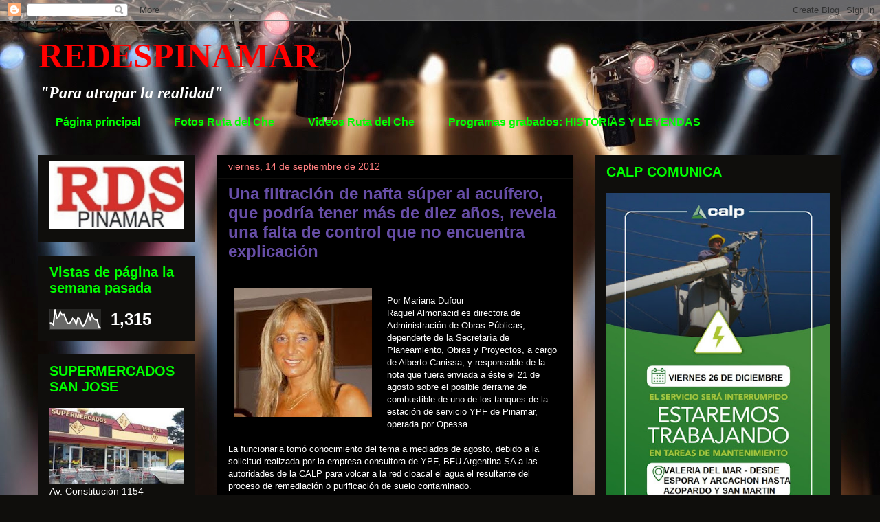

--- FILE ---
content_type: text/html; charset=UTF-8
request_url: https://www.meteored.com.ar/getwid/9ee1d12b08ae419736cd9c8aa4524ecd
body_size: 1147
content:
<!DOCTYPE html><html><head><meta content="text/html; charset=UTF-8" http-equiv="Content-Type"/><meta content=es-AR name="lang"/><title>El tiempo en Pinamar p-8 i-1</title><meta content="noindex, follow" name="robots" /><meta content="no-cache" http-equiv="Cache-Control" /><style>img { border: none; }body#BwG {margin: 0;padding: 0;font-family: Arial, Helvetica, serif;}.wP8 .titleA { display: none; }.wP8:hover .titleA { display: block; position: absolute; top: 32px; left: -36px; z-index: 2; width: 80px; padding: 0; text-align: center; transform: rotate(-90deg);}</style></head><body id="BwG" style="background-color:#FFFFFF;"><div id="father"><table class="widget wP8" id="webwid" style="max-width:170px;margin:0 auto;padding:0;color:#808080;"><tr><td align="center" style="width:170px;"><table class="fondo" width="100%"><tr><td align="center" style="font-family:Helvetica;font-size:24px;"><b style="color:#FE0000;">19°</b><br><b style="color:#3166FF;">13°</b></td><td colspan="2" align="center"><img src="https://www.meteored.com.ar/img/widget/g/1/g3.png" alt="Cielos Nubosos" /></td></tr><tr><td align="center" style="color:#808080;font-family:Helvetica;font-size:13px;font-weight:bold;">Martes</td><td class="fondo" align="center" style="font-family:Helvetica;font-size:13px;padding:0px;width:50px;"><b style="color:#FE0000;">23°</b>&nbsp;&nbsp;<b style="color:#3166FF;">14°</b></td><td align="center"><img src="https://www.meteored.com.ar/img/widget/g/1/pq2.png" alt="Intervalos Nubosos" /></td></tr><tr><td align="center" style="color:#808080;font-family:Helvetica;font-size:13px;font-weight:bold;">Miércoles</td><td class="fondo" align="center" style="font-family:Helvetica;font-size:13px;padding:0px;width:50px;"><b style="color:#FE0000;">25°</b>&nbsp;&nbsp;<b style="color:#3166FF;">17°</b></td><td align="center"><img src="https://www.meteored.com.ar/img/widget/g/1/pq2.png" alt="Intervalos Nubosos" /></td></tr><tr><td align="center" style="color:#808080;font-family:Helvetica;font-size:13px;font-weight:bold;">Jueves</td><td class="fondo" align="center" style="font-family:Helvetica;font-size:13px;padding:0px;width:50px;"><b style="color:#FE0000;">26°</b>&nbsp;&nbsp;<b style="color:#3166FF;">20°</b></td><td align="center"><img src="https://www.meteored.com.ar/img/widget/g/1/pq2.png" alt="Intervalos Nubosos" /></td></tr><tr><td colspan="3" style="font-size:9px;text-align:right;padding-right:5px;padding-top:5px;"><svg xmlns="http://www.w3.org/2000/svg" width="74" height="9" viewBox="0 0 200 23"><g fill="#009EE2" fill-rule="evenodd"><path d="M143.3 8.2c0-1.8-1.3-2.7-3.4-2.7h-4.2V11h4.2c2.2 0 3.4-1 3.4-2.7zm7.2 14.8h-7.4l-4.6-7h-2.8v7h-6.4V0h11c3.4 0 5.9 1 7.4 2.5 1.4 1.3 2 3 2 5.4 0 3.5-1.8 5.9-4.7 7l5.5 8.1zm43-11.5c0-3.7-2.6-5.8-6.4-5.8h-2.6v11.6h2.6c3.8 0 6.4-2 6.4-5.8zm6.5 0c0 6.6-4.8 11.5-13.1 11.5h-8.7V0h8.8c8.2 0 13 4.7 13 11.4zm-39 2.4h11V9h-11V5.4H173V0h-18.5v23h18.7v-5.4h-12.4v-3.7zM12.1 9L6.7 0H0v23h6.2V9.9l6 8.9 5.9-9V23h6.3V0h-6.7l-5.5 8.9zm40.2-3.3h7V23h6.3V5.6h6.9V0H52.4v5.6zm31 8.3h11V9h-11V5.4h12.1V0H77v23h18.7v-5.4H83.3v-3.7zm-47 3.7h12.4V23H30.2V0h18.4v5.4H36.5V9h11v5h-11v3.7z"/><path d="M118.4 20.4l3.9 1-1.2-4a15 15 0 0 1-2.7 3z"/><path d="M111.5 23a11.5 11.5 0 1 1 0-23 11.5 11.5 0 0 1 0 23zm7-11.6l-.7-1.4 1-1.3-1.5-.8.2-1.6h-1.7l-.6-1.5-1.5.8-1.3-1-.8 1.5-1.6-.2v1c1.2.3 2.1 1 2.7 2.1 1 0 1.8.5 2.4 1.2 1 .1 2 .7 2.6 1.5l.9-.3zm-3.7 4.5c1.1 0 2-1 2-2 0-1.8-1-2.1-2-2.1h-.6l-.3-.6c-.3-.4-.7-.6-1.3-.6-.3 0-.6 0-1 .2v-.4a2.8 2.8 0 0 0-2.9-2.2h-.2a2.7 2.7 0 0 0-2.5 2.6v.4a1 1 0 0 0-.4 0c-1 .3-1.8 1.3-1.8 2.4 0 1.2 1.2 2.2 2.4 2.3h8.6z"/></g></svg><u style="padding-left:3px;"><a href="https://www.meteored.com.ar/tiempo-en_Pinamar-America+Sur-Argentina-Provincia+de+Buenos+Aires--1-15704.html?utm_source=widget&utm_medium=referral" title="El tiempo en Pinamar" target="_blank" style="padding-left: 2px;">+info</a></u></td></tr><tr><td colspan="3" style="font-size:9px;font-weight: 500;"><span class="titleA">meteored.com.ar</span></td></tr></table></td></tr></table></div></body></html>

--- FILE ---
content_type: text/html; charset=UTF-8
request_url: http://www.redespinamar.com/b/stats?style=WHITE_TRANSPARENT&timeRange=LAST_WEEK&token=APq4FmBo2164un1JUhw8e8J74f3sHRAWT6P6R4JasLhtgDb3aRpDzQradOgFwCDNt6m-2xkorAo1aNop2H2-ORX5CFwQ5JH4Fg
body_size: 262
content:
{"total":1315,"sparklineOptions":{"backgroundColor":{"fillOpacity":0.1,"fill":"#ffffff"},"series":[{"areaOpacity":0.3,"color":"#fff"}]},"sparklineData":[[0,32],[1,31],[2,23],[3,99],[4,56],[5,63],[6,87],[7,72],[8,75],[9,54],[10,32],[11,28],[12,38],[13,55],[14,48],[15,26],[16,57],[17,53],[18,27],[19,16],[20,29],[21,49],[22,76],[23,49],[24,73],[25,53],[26,48],[27,46],[28,12],[29,6]],"nextTickMs":720000}